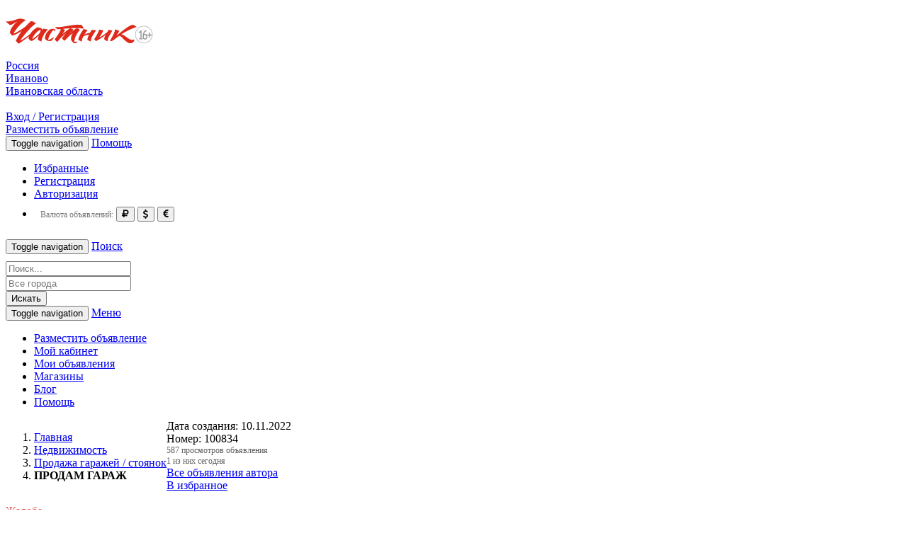

--- FILE ---
content_type: text/html; charset=UTF-8
request_url: https://chastnik.ru/nedvizhimost/prodaja-garajey-stoyanok/prodam-garaj-100834/
body_size: 8784
content:
<!DOCTYPE html>
<html lang="ru">
    <head>
        <meta charset="utf-8">
        <meta http-equiv="X-UA-Compatible" content="IE=edge">
        <meta name="viewport" content="width=device-width, initial-scale=1">
        <meta name="language" content="ru" />
        <link type="image/x-icon" href="/assets/cf07c3a0/images/favicon.ico" rel="shortcut icon">
        
<script>window.yaContextCb=window.yaContextCb||[]</script>
<script src="https://yandex.ru/ads/system/context.js" async></script>

<meta name="description" content="ПРОДАМ кирпичный ГАРАЖ боксового типа, размером 6*4 м.в районе Завода силикатного кирпича (МИНЕЕВО). Имеется погреб, смотровая яма. Сухая вытяжка естественной вентиляции. Ж/б" />
<meta property="og:title" content="ПРОДАМ ГАРАЖ" />
<meta property="og:description" content="ПРОДАМ кирпичный ГАРАЖ боксового типа, размером 6*4 м.в районе Завода силикатного кирпича (МИНЕЕВО). Имеется погреб, смотровая яма. Сухая вытяжка естественной вентиляции. Ж/б" />
<meta property="og:type" content="website" />
<meta property="og:url" content="http://chastnik.ru/nedvizhimost/prodaja-garajey-stoyanok/prodam-garaj-100834/" />
<meta property="og:image" content="http://chastnik.ru/media/apt/600-600-n/01/00/100834/snimok-ekrana-2022-11-10-v-134503-57882.png" />
<meta name="twitter:title" content="ПРОДАМ ГАРАЖ" />
<meta name="twitter:description" content="ПРОДАМ кирпичный ГАРАЖ боксового типа, размером 6*4 м.в районе Завода силикатного кирпича (МИНЕЕВО). Имеется погреб, смотровая яма. Сухая вытяжка естественной вентиляции. Ж/б" />
<meta name="twitter:image:src" content="http://chastnik.ru/media/apt/600-600-n/01/00/100834/snimok-ekrana-2022-11-10-v-134503-57882.png" />
<link rel="stylesheet" type="text/css" href="/assets/cf07c3a0/css/bootstrap.min.css" />
<link rel="stylesheet" type="text/css" href="/assets/cf07c3a0/js/fancyapps/source/jquery.fancybox.css" />
<link rel="stylesheet" type="text/css" href="/assets/cf07c3a0/js/fancyapps/source/helpers/jquery.fancybox-thumbs.css" />
<link rel="stylesheet" type="text/css" href="/assets/cf07c3a0/js/fotorama/fotorama.css" />
<link rel="stylesheet" type="text/css" href="https://fonts.googleapis.com/css?family=Open+Sans:300,400,700" />
<link rel="stylesheet" type="text/css" href="https://maxcdn.bootstrapcdn.com/font-awesome/4.5.0/css/font-awesome.min.css" />
<link rel="stylesheet" type="text/css" href="/assets/cf07c3a0/css/style.min.css?20160926" />
<title>ПРОДАМ ГАРАЖ</title><script type="text/javascript">
var csrfTokenName = "YII_CSRF_TOKEN";
var csrfTokenValue = "c4c91bb310cd05943da728b0cc281b421998c61e";
var aptArtical = 100834;
</script>
        <!--[if lt IE 9]>
          <script src="https://oss.maxcdn.com/html5shiv/3.7.2/html5shiv.min.js"></script>
          <script src="https://oss.maxcdn.com/respond/1.4.2/respond.min.js"></script>
        <![endif]-->
        <script type="text/javascript" src="https://vk.com/js/api/share.js?93" charset="windows-1251"></script>
</head>
    <body>
                <div id="fb-root"></div>
<script>
  window.fbAsyncInit = function() {
    FB.init({
      appId      : '400199008613194',
      cookie     : true,
      xfbml      : true,
      version    : '{api-version}'
    });
    FB.AppEvents.logPageView();   
  };
  (function(d, s, id){
     var js, fjs = d.getElementsByTagName(s)[0];
     if (d.getElementById(id)) {return;}
     js = d.createElement(s); js.id = id;
     js.src = "https://connect.facebook.net/en_US/sdk.js";
     fjs.parentNode.insertBefore(js, fjs);
   }(document, 'script', 'facebook-jssdk'));
</script>
        <div class="container">
          <div class="col-xs-12">
            <div class="col-md-3 col-xs-12">
					 <br><a href="/"><img src="/images/chastnik.png" height="36" width="208" border="0" title="Доска объявлений от частных лиц и компаний на Chastnik.ru"></a><br><br>
<span class="front-category-span-bold">
<a href="//russia.chastnik.ru" title="Объявления городов России">Россия</a>
<br><a href="//ivanovo.chastnik.ru/city/ivanovo/" title="Объявления города Иваново">Иваново</a>
<br><a href="//ivanovo.chastnik.ru/city/" title="Объявления городов Ивановской области">Ивановская область</a></span>
<br><br>
            </div>
            
                    <div class="col-xs-12 hidden-sm hidden-md hidden-lg margin-bottom-20">
                            <a href="/login/" class="btn btn-default btn-top-search col-xs-10 col-xs-offset-1">
                                Вход / Регистрация
                            </a>
                    </div>            <div class="col-xs-12 hidden-sm hidden-md hidden-lg">
                <a href="/apt/add/" class="btn btn-default btn-top-search col-xs-10 col-xs-offset-1">Разместить объявление</a>
            </div>
            <div class="col-md-9 col-sm-12 col-xs-12">
                <div class="navbar-header  hidden-xs">
                    <button type="button" class="navbar-toggle collapsed" data-toggle="collapse" data-target="#bs-example-navbar-collapse-1" aria-expanded="false" >
                        <span class="sr-only">Toggle navigation</span>
                        <span class="icon-bar span-hamburger"></span>
                        <span class="icon-bar span-hamburger"></span>
                        <span class="icon-bar span-hamburger"></span>
                    </button>
                    <a class="navbar-brand hidden-xs hidden-sm hidden-md hidden-lg" href="/help/">Помощь</a>
                </div>
                <div class="col-xs-12">
                <div class="collapse navbar-collapse" id="bs-example-navbar-collapse-1">
                    <ul class="nav navbar-nav">
                        <li><a href="/favorites/" class="top-nav-style ton-nav-help ton-nav-first"><span class="glyphicon glyphicon-star" aria-hidden="true"></span> Избранные</a></li>
                        <li><a href="/registration/" class="top-nav-style ton-nav-help ton-nav-first"><span class="glyphicon glyphicon-edit" aria-hidden="true"></span> Регистрация</a></li>
                                   <li><a href="/login/" class="top-nav-style ton-nav-help ton-nav-first"><span class="glyphicon glyphicon-log-in" aria-hidden="true"></span> Авторизация</a></li>
                                    <li>
                                        <div class="btn-group-xs" style="padding:9px">
                                            <span style="font-size:12px; color:#777;">Валюта объявлений:</span>
                                        <button type="button" class="btn btn-kurs btn-default relads-button" data-kurs="1">
                                            <span class="fa fa-ruble"></span>
                                        </button>
                                        <button type="button" class="btn btn-kurs btn-default " data-kurs="2">
                                            <span class="fa fa-dollar"></span>
                                        </button>
                                        <button type="button" class="btn btn-kurs btn-default " data-kurs="3">
                                            <span class="fa fa-euro"></span>
                                        </button>
                                        </div>
                                    </li>                    </ul>
                </div>
                </div>
                <div class="col-md-12">
                    <div class="navbar-header">
                        <button type="button" class="navbar-toggle collapsed" data-toggle="collapse" data-target="#bs-example-navbar-collapse-2" aria-expanded="false" >
                            <span class="sr-only">Toggle navigation</span>
                            <span class="icon-bar span-hamburger"></span>
                            <span class="icon-bar span-hamburger"></span>
                            <span class="icon-bar span-hamburger"></span>
                        </button>
                        <a class="navbar-brand hidden-sm hidden-md hidden-lg" href="javascript:void(0)">Поиск</a>
                    </div>
                </div>
                <div class="col-xs-12 without-padding">
                <div class="collapse navbar-collapse" id="bs-example-navbar-collapse-2" aria-expanded="false" style="">
                    <form action="/search" method="get" class="navbar-left col-md-12 col-sm-12 without-padding search-form" role="search" style="padding-top: 10px;">
                        <div class="form-group col-md-5 col-sm-4 col-xs-12">
                            <input name="s" value="" type="text" class="form-control" placeholder="Поиск..." required pattern=".{3,}" title="Требуется не менее 3 символов">
                        </div>
                        <div class="form-group col-md-5 col-sm-4 col-xs-8">
                            <input name="region" value="" class="search-region" type="hidden">
                            <input name="geo" value="" type="text" class="search-geo form-control" placeholder="Все города" autocomplete="off">
                        </div>
                        <button type="submit" class="btn btn-default btn-top-search col-md-2 col-sm-2 col-xs-4">Искать</button>
                    </form>
                </div>
                </div>

            </div>
            <div class="col-xs-12 margin-10 nav-top-custom">
                <div class="col-xs-12">
                    <nav class="navbar navbar-default" style="margin-bottom: 0px;">
                        <div class="container-fluid">
                            <div class="navbar-header">
                                <button type="button" class="navbar-toggle collapsed" data-toggle="collapse" data-target="#bs-example-navbar-collapse-4" aria-expanded="false">
                                    <span class="sr-only">Toggle navigation</span>
                                    <span class="icon-bar"></span>
                                    <span class="icon-bar"></span>
                                    <span class="icon-bar"></span>
                                </button>
                                <a class="hidden-lg hidden-md hidden-sm navbar-brand" href="#">Меню</a>
                            </div>
                            <div class="collapse navbar-collapse" id="bs-example-navbar-collapse-4">
                                <ul class="nav navbar-nav" id="yw0">
<li class="adding-ads-button"><a href="/apt/add/">Разместить объявление</a></li>
<li class=""><a href="/cabinet/">Мой кабинет</a></li>
<li class=""><a href="/cabinet/apts//">Мои объявления</a></li>
<li class=""><a href="/shop/">Магазины</a></li>
<li class=""><a href="/blog/">Блог</a></li>
<li class=""><a href="/help/">Помощь</a></li>
</ul>                            </div>
                        </div>
                    </nav>
                </div>
            </div>
          </div>
            <div class="col-xs-12">
    <div class="col-md-12 col-xs-12 margin-20">
        <div class="col-xs-12">
          <div style="opacity:0" class="userInfoBlock" data-info="top:view:1:37"><div class="col-md-12 col-xs-12"><div id="yandex_rtb_R-A-3233202-2"></div>
<script>
window.yaContextCb.push(()=>{
	Ya.Context.AdvManager.render({
		"blockId": "R-A-3233202-2",
		"renderTo": "yandex_rtb_R-A-3233202-2"
	})
})
</script>
</div></div>        </div>
        <div class="col-xs-12">
            <ol id="breadcrumbBlock" class="breadcrumb pull-left">

                <li itemscope="" itemtype="http://data-vocabulary.org/Breadcrumb">
                    <a href="/" itemprop="url">
                        <span itemprop="title">Главная</span>
                    </a>
                </li>
                <li itemscope="" itemtype="http://data-vocabulary.org/Breadcrumb">
                    <a href="/nedvizhimost/" itemprop="url">
                        <span itemprop="title">Недвижимость</span>
                    </a>
                </li>
                <li itemscope="" itemtype="http://data-vocabulary.org/Breadcrumb">
                    <a href="/nedvizhimost/prodaja-garajey-stoyanok/" itemprop="url">
                        <span itemprop="title">Продажа гаражей / стоянок</span>
                    </a>
                </li><li class="active"><b>ПРОДАМ ГАРАЖ</b></li></ol>        </div>
                <div class="col-xs-12 without-padding" itemscope itemtype="http://schema.org/Product">

            <div class="col-md-12 without-padding margin-10">
              <div class="col-md-5 col-xs-12 margin-bottom-10">
                <div class="col-xs-12 col-sm-12 col-md-12 without-padding" itemscope itemtype="http://schema.org/ImageObject">
                <div id="fotorama" 
                                   data-width="100%" 
                                   data-ratio="613/446" 
                                   data-loop="true" 
                                   data-keyboard="true" 
                                   data-click="false" 
                                   data-nav="false">
                                <a class="fotorama fotorama--hidden showPhoto" href="/media/apt/original/01/00/100834/snimok-ekrana-2022-11-10-v-134503-57882.png">
                                   <meta itemprop="name" content="ПРОДАМ ГАРАЖ / Иваново / Ивановская обл.">
                                </a></div>                </div>
                <div class="">
                                  </div>
                <div class="col-md-12 col-sm-12 col-xs-12 margin-10 without-padding">
                    <div class="item-date col-md-6 without-padding">
                        <span>Дата создания:</span>
                        <span class="font-bold">10.11.2022</span>
                    </div>
                    <div class="item-number col-md-6 without-padding">
                        <span>Номер:</span>
                        <span class="font-bold">100834</span>
                    </div>
                </div>
                <div class="margin-10" style="color: #616161;font-size: 12px;"><span>587 просмотров объявления</span><br /><span>
                         1 из них сегодня</span></div>                <div class="col-md-12 col-xs-12 margin-10 without-padding">
                    <div class="col-md-12 col-sm-12 col-xs-12 without-padding">
                        <span class="item-author"></span>
                    </div>

                    <div class="col-md-12 col-sm-12 col-xs-12 without-padding author-total-links">
                        <a href="/author/101644/">Все объявления автора</a>                    </div>

                    <div class="col-md-12 col-sm-12 col-xs-12 without-padding author-total-links">
                        <a class="favoritesButton" href="javascript:void(0)" data-id="100834">
                            В избранное <span class="glyphicon glyphicon-star fav-star-icon"></span>
                        </a>
                    </div>
                    <div class="col-md-12 col-sm-12 col-xs-12 without-padding author-total-links">
                        <br/><a href="#complaint" style="color:#D9534F;">Жалоба</a>                    </div>

                    <hr>
                </div>
                <div class="col-md-12 col-sm-12 col-xs-12 without-padding margin-10">
                    <noindex>
            Поделиться с соцсетях:
<script src="//yastatic.net/es5-shims/0.0.2/es5-shims.min.js"></script>
<script src="//yastatic.net/share2/share.js"></script>
<div class="ya-share2" data-services="vkontakte,facebook,odnoklassniki,moimir,gplus,twitter,lj,tumblr,evernote,viber,whatsapp,skype,telegram,collections"></div>

                    </noindex>
                    </div>
                    <div class="col-xs-12 col-sm-12 col-md-12 margin-10 without-padding margin-bottom-10">
                        
    <p style="font-size:12px;"><span style="font-weight:bold;">Продавайте быстрее!</span><br/>
    Вы можете привлечь больше внимания к своим объявлением, воспользовавшись следующими услугами:</p>
        <div class="col-md-12 col-sm-12 col-xs-12 without-padding author-total-links">
            <a rel="nofollow" href="/payment/100834/">
                <i class="fa fa-hand-o-up"></i>
                <span>Продвинуть объявление</span>
            </a>
        </div>
        <div class="col-md-12 col-sm-12 col-xs-12 margin-10 without-padding author-total-links">
            <a rel="nofollow" href="/payment/100834/vip/">
                <i class="fa fa-diamond"></i>
                <span>Быстрая продажа <span style="color:#E56C3C;">VIP</span></span>
            </a>
        </div>                    </div>
                    <div class="col-md-12 col-sm-12 col-xs-12 without-padding margin-10">
                        <div class="hidden-md hidden-lg col-xs-12">
        <div >
            <div ><script async src="//pagead2.googlesyndication.com/pagead/js/adsbygoogle.js"></script>
<ins class="adsbygoogle"
     style="display:block"
     data-ad-client="ca-pub-1828163948346667"
     data-ad-slot="8232840145"
     data-ad-format="auto"></ins>
<script>
(adsbygoogle = window.adsbygoogle || []).push({});
</script>

            </div>
        </div></div><div class="col-md-12 hidden-xs hidden-sm">
        <div style="opacity:0" class="userInfoBlock" data-info="right:view:1:37">
            <div class="userInfoContent">
            </div>
        </div></div>                    </div>
                </div>
                <div class="col-md-7 col-xs-12">
                  <h1 class="item-name" itemprop="name" style="margin-top:0px;">ПРОДАМ ГАРАЖ</h1><br/>
                  <h3 style="font-size:16px;">
                        <a style="color:#333;text-decoration:none" href="/author/101644/">Эльвира
                                   </a>                  </h3>
                  <div class="col-md-12 col-sm-12 col-xs-12 without-padding">
                      <div class="item-date col-md-8 without-padding">
                          <span style="font-size:14px;">
                              <a href="/city/">Ивановская обл.</a>, <a href="/city/ivanovo/">Иваново</a><br><noindex>г.Иваново</noindex></span>
                      </div>
                      <div class="col-md-4 without-padding">
                          <span class="label label-default">
                    Не в сети с 13:46 10.11.2022
               </span>                      </div>
                  </div>
                  <div class="col-md-12 col-sm-12 col-xs-12 without-padding">
                    
                            <div class="col-md-12 col-sm-12 col-xs-12 without-padding margin-10">
                                <div class="col-md-12 col-sm-12 col-xs-12 without-padding margin-20">
                                    <span class="col-xs-5 item-attribute-name">Цена</span>
                                    <span class="col-xs-7">
                                        <span style="font-weight:bold;">1 руб. <label class="isFree" style="font-weight: normal;font-size: 12px;display: block;">возможен торг</label>
                                        </span>
                                        <span style="color: #616161;font-size: 12px;"> (0$/0€)
                                        </span>
                                    </span>
                                    
                                        <div class="col-md-12 col-sm-12 col-xs-12 without-padding margin-20">
                                            <span class="col-xs-5 item-attribute-name">От кого</span>
                                            <span class="col-xs-7">Собственник
                                            </span>
                                        </div>
                                        <div class="col-md-12 col-sm-12 col-xs-12 without-padding margin-20">
                                            <span class="col-xs-5 item-attribute-name">Тип гаража</span>
                                            <span class="col-xs-7">Кирпичный
                                            </span>
                                        </div>
                                        <div class="col-md-12 col-sm-12 col-xs-12 without-padding margin-20">
                                            <span class="col-xs-5 item-attribute-name">Охрана</span>
                                            <span class="col-xs-7">Нет
                                            </span>
                                        </div>
                                </div>
                            </div>                  </div>
                  <div class="col-md-12 col-sm-12 col-xs-12 without-padding margin-20">
                      <h5>Дополнительно</h4>
                      <hr />
                      <span class="margin-10" itemprop="description">ПРОДАМ кирпичный ГАРАЖ боксового типа, размером 6*4 м.в районе Завода силикатного кирпича (МИНЕЕВО). Имеется погреб, смотровая яма. Сухая вытяжка естественной вентиляции. Ж/б перекрытия, пол деревянный, ворота металлические. Имеется подводка к эл.энергии, но в настоящее время не подключена. ЦЕНА ДОГОВОРНАЯ.  Эльвира Александровна</span>
                  </div>
                    
                                <a href="javascript:void(0)" title="Нажмите чтобы увидеть телефон!" data-type="phone" class="showData" style="margin-right:10px;">
                                    <span class="glyphicon glyphicon-earphone"></span> Показать телефон
                                </a>
                                <a href="javascript:void(0)" data-type="skype" class="showData" style="margin-right:10px;">
                                    <span class="fa fa-skype"></span> Показать Skype
                                </a>
                        
                                <div class="margin-20 col-md-12 col-sm-12 col-xs-12 without-padding" id="showMap" style="display:none"
                                     data-address="Ивановская обл., Иваново, г.Иваново"
                                     data-title="ПРОДАМ ГАРАЖ / Иваново"
                                     data-cena="Цена: 1 руб."></div>
            <div class="col-md-12 col-sm-12 col-xs-12" id="sendMessage">
                <form action="#" method="post">
                    <input type="hidden" name="apt" value="100834">
                    <input type="hidden" name="recipient" value="101644">
                <div class="form-group">
                    <label for="message_name">Имя</label>
                    <input name="name" type="text" class="form-control" id="message_name" required>
                </div>
                <div class="form-group">
                    <label for="message_email">Email</label>
                    <input name="email" type="email" class="form-control" id="message_email" required>
                </div>
                    <div class="form-group">
                        <label for="message_text">Сообщение</label>
                        <textarea name="text" class="form-control" id="message_text" required></textarea>
                    </div>
                    <button type="submit" class="btn btn-default">Отправить</button>
                </form>
            </div>
            <div class="col-md-12 col-sm-12 col-xs-12" id="complaint" style="display:none">
                <form action="#" method="post">
                    <input type="hidden" name="apt" value="100834">
<div class="form-group reason-list">
                    <label>Укажите причины, по которым вы считаете это объявление некорректным</label>
                <div class="checkbox">
                    <label>
                        <input type="checkbox" name="reason" value="1">Неверная рубрика
                    </label>
                </div>
                <div class="checkbox">
                    <label>
                        <input type="checkbox" name="reason" value="2">Запрещенный товар/услуга
                    </label>
                </div>
                <div class="checkbox">
                    <label>
                        <input type="checkbox" name="reason" value="3">Объявление не актуально
                    </label>
                </div>
                <div class="checkbox">
                    <label>
                        <input type="checkbox" name="reason" value="4">Неверный адрес
                    </label>
                </div>
                <div class="checkbox">
                    <label>
                        <input type="checkbox" name="reason" value="7">Неверный телефон
                    </label>
                </div>
                <div class="checkbox">
                    <label>
                        <input type="checkbox" name="reason" value="6">Подозрение на мошенничество
                    </label>
                </div>
                <div class="checkbox">
                    <label>
                        <input type="checkbox" name="reason" value="5">Другое
                    </label>
                </div></div><button type="submit" class="btn btn-danger">Отправить жалобу</button>
                </form>
            </div>                </div>
            </div>
            <div class="col-md-12 col-sm-12 col-xs-12 without-padding">
                <div class="col-md-12 margin-10">
                    
                                <div class="col-md-12 col-sm-12 col-xs-12 without-padding margin-20" id="media">
                                    <h3 class="head-block-new-ads col-md-12">Все фото</h3>
                                    <div class="col-md-3">
                                        <a class="thumbnail showPhoto" rel="showPhoto" href="/media/apt/original/01/00/100834/snimok-ekrana-2022-11-10-v-134503-57882.png" style="border:none;"><img style="border:1px solid #ddd; padding:5px; border-radius:5px;" title="ПРОДАМ ГАРАЖ / Иваново" src="/media/apt/159-118-m/01/00/100834/snimok-ekrana-2022-11-10-v-134503-57882.png" alt="ПРОДАМ ГАРАЖ / Иваново" />
                                        </a>
                                    </div></div><div style="opacity:0" class="userInfoBlock" data-info="bottom:view:1:37"><div class="ads-top-block item-block userInfoContent"><div id="yandex_rtb_R-A-3233202-1"></div>
<script>
window.yaContextCb.push(()=>{
	Ya.Context.AdvManager.render({
		"blockId": "R-A-3233202-1",
		"renderTo": "yandex_rtb_R-A-3233202-1"
	})
})
</script>

            </div></div>
            <noindex>
                <div class="col-md-12 col-sm-12 col-xs-12 margin-10 without-padding">
                    <h3 class="head-block-new-ads col-md-12">Похожие объявления</h3><div class="col-md-3 col-sm-4 col-xs-12 margin-bottom-20">
    <div class="catalog-item-container ">
        
                <a href="/nedvizhimost/arenda-kvartir/sdam-kvartiru-v-arendu-102468/" title="Сдам квартиру в аренду"><img class="catalog-item-image" src="/media/apt/182-135-m/01/02/102468/snimok-ekrana-2025-12-16-v-133053-61548.png" alt="" />
                </a>        <div class="catalog-item-info">
            <h4 class="catalog-item-info-text">
                
                        <a href="/nedvizhimost/arenda-kvartir/sdam-kvartiru-v-arendu-102468/" title="Сдам квартиру в аренду">Сдам квартиру в а...
                        </a>            </h4>
            <div>
                <div class="col-md-9 price-catalog without-padding pull-left">
                    15 000 руб.                </div>
                <div class="fav-star pull-right">
                    <a class="add-fav-star-link favoritesButton" href="javascript:void(0)" data-id="102468">
                        <span class="glyphicon glyphicon-star fav-star-icon"></span>
                    </a>
                </div>
            </div>
        </div>
    </div>  
</div><div class="col-md-3 col-sm-4 col-xs-12 margin-bottom-20">
    <div class="catalog-item-container ">
        
                <a href="/nedvizhimost/prodaja-domov/prodam-chast-chastnogo-doma-102467/" title="Продам часть частного дома"><img class="catalog-item-image" src="/media/apt/182-135-m/01/02/102467/1000025585-61540.jpg" alt="" />
                </a>        <div class="catalog-item-info">
            <h4 class="catalog-item-info-text">
                
                        <a href="/nedvizhimost/prodaja-domov/prodam-chast-chastnogo-doma-102467/" title="Продам часть частного дома">Продам часть част...
                        </a>            </h4>
            <div>
                <div class="col-md-9 price-catalog without-padding pull-left">
                    1 700 000 руб.                </div>
                <div class="fav-star pull-right">
                    <a class="add-fav-star-link favoritesButton" href="javascript:void(0)" data-id="102467">
                        <span class="glyphicon glyphicon-star fav-star-icon"></span>
                    </a>
                </div>
            </div>
        </div>
    </div>  
</div><div class="col-md-3 col-sm-4 col-xs-12 margin-bottom-20">
    <div class="catalog-item-container ">
        
                <a href="/nedvizhimost/prodaja-kvartir/prodaja-kvartiryi-102400/" title="Продажа квартиры"><img class="catalog-item-image" src="/media/apt/182-135-m/01/02/102400/IMG-20240317-WA0001-61404.jpg" alt="" />
                </a>        <div class="catalog-item-info">
            <h4 class="catalog-item-info-text">
                
                        <a href="/nedvizhimost/prodaja-kvartir/prodaja-kvartiryi-102400/" title="Продажа квартиры">Продажа квартиры
                        </a>            </h4>
            <div>
                <div class="col-md-9 price-catalog without-padding pull-left">
                    5 650 000 руб.                </div>
                <div class="fav-star pull-right">
                    <a class="add-fav-star-link favoritesButton" href="javascript:void(0)" data-id="102400">
                        <span class="glyphicon glyphicon-star fav-star-icon"></span>
                    </a>
                </div>
            </div>
        </div>
    </div>  
</div><div class="col-md-3 col-sm-4 col-xs-12 margin-bottom-20">
    <div class="catalog-item-container ">
        
                <a href="/nedvizhimost/prodaja-kvartir/prodayu-102378/" title="Продаю"><img class="catalog-item-image" src="/media/apt/182-135-m/01/02/102378/IMG-9c109b6f4629059c861d580495550174-V-61352.jpg" alt="" />
                </a>        <div class="catalog-item-info">
            <h4 class="catalog-item-info-text">
                
                        <a href="/nedvizhimost/prodaja-kvartir/prodayu-102378/" title="Продаю">Продаю
                        </a>            </h4>
            <div>
                <div class="col-md-9 price-catalog without-padding pull-left">
                    3 200 000 руб.                </div>
                <div class="fav-star pull-right">
                    <a class="add-fav-star-link favoritesButton" href="javascript:void(0)" data-id="102378">
                        <span class="glyphicon glyphicon-star fav-star-icon"></span>
                    </a>
                </div>
            </div>
        </div>
    </div>  
</div><div class="col-md-3 col-sm-4 col-xs-12 margin-bottom-20">
    <div class="catalog-item-container ">
        
                <a href="/nedvizhimost/prochee/obmen-chast-doma-na-kvartiru-102389/" title="Обмен часть дома на квартиру"><img class="catalog-item-image" src="/media/apt/182-135-m/01/02/102389/snimok-ekrana-2025-05-16-v-165143-61377.png" alt="" />
                </a>        <div class="catalog-item-info">
            <h4 class="catalog-item-info-text">
                
                        <a href="/nedvizhimost/prochee/obmen-chast-doma-na-kvartiru-102389/" title="Обмен часть дома на квартиру">Обмен часть дома ...
                        </a>            </h4>
            <div>
                <div class="col-md-9 price-catalog without-padding pull-left">
                    2 000 000 руб.                </div>
                <div class="fav-star pull-right">
                    <a class="add-fav-star-link favoritesButton" href="javascript:void(0)" data-id="102389">
                        <span class="glyphicon glyphicon-star fav-star-icon"></span>
                    </a>
                </div>
            </div>
        </div>
    </div>  
</div><div class="col-md-3 col-sm-4 col-xs-12 margin-bottom-20">
    <div class="catalog-item-container ">
        
                <a href="/nedvizhimost/arenda-domov/dom-v-derevne-arenda-100437/" title="Дом в деревне аренда"><img class="catalog-item-image" src="/media/apt/182-135-m/01/00/100437/snimok-ekrana-2022-08-08-v-084610-56763.png" alt="" />
                </a>        <div class="catalog-item-info">
            <h4 class="catalog-item-info-text">
                
                        <a href="/nedvizhimost/arenda-domov/dom-v-derevne-arenda-100437/" title="Дом в деревне аренда">Дом в деревне аренда
                        </a>            </h4>
            <div>
                <div class="col-md-9 price-catalog without-padding pull-left">
                    35 000 руб.                </div>
                <div class="fav-star pull-right">
                    <a class="add-fav-star-link favoritesButton" href="javascript:void(0)" data-id="100437">
                        <span class="glyphicon glyphicon-star fav-star-icon"></span>
                    </a>
                </div>
            </div>
        </div>
    </div>  
</div><div class="col-md-3 col-sm-4 col-xs-12 margin-bottom-20">
    <div class="catalog-item-container ">
        
                <a href="/nedvizhimost/arenda-kvartir/sdam-odnushku-dlitelno-v-sele-pistsovo-nedorogo-102025/" title="Сдам однушку длительно в селе Писцово, недорого!"><img class="catalog-item-image" src="/media/apt/182-135-m/01/02/102025/1-60531.jpg" alt="" />
                </a>        <div class="catalog-item-info">
            <h4 class="catalog-item-info-text">
                
                        <a href="/nedvizhimost/arenda-kvartir/sdam-odnushku-dlitelno-v-sele-pistsovo-nedorogo-102025/" title="Сдам однушку длительно в селе Писцово, недорого!">Сдам однушку длит...
                        </a>            </h4>
            <div>
                <div class="col-md-9 price-catalog without-padding pull-left">
                    10 999 руб.                </div>
                <div class="fav-star pull-right">
                    <a class="add-fav-star-link favoritesButton" href="javascript:void(0)" data-id="102025">
                        <span class="glyphicon glyphicon-star fav-star-icon"></span>
                    </a>
                </div>
            </div>
        </div>
    </div>  
</div><div class="col-md-3 col-sm-4 col-xs-12 margin-bottom-20">
    <div class="catalog-item-container ">
        
                <a href="/nedvizhimost/prodaja-kvartir/prodam-kvartiru-102173/" title="Продам квартиру."><img class="catalog-item-image" src="/media/apt/182-135-m/01/02/102173/IMG-20240827-WA0025-60935.jpg" alt="" />
                </a>        <div class="catalog-item-info">
            <h4 class="catalog-item-info-text">
                
                        <a href="/nedvizhimost/prodaja-kvartir/prodam-kvartiru-102173/" title="Продам квартиру.">Продам квартиру.
                        </a>            </h4>
            <div>
                <div class="col-md-9 price-catalog without-padding pull-left">
                    4 000 000 руб.                </div>
                <div class="fav-star pull-right">
                    <a class="add-fav-star-link favoritesButton" href="javascript:void(0)" data-id="102173">
                        <span class="glyphicon glyphicon-star fav-star-icon"></span>
                    </a>
                </div>
            </div>
        </div>
    </div>  
</div><div class="col-md-3 col-sm-4 col-xs-12 margin-bottom-20">
    <div class="catalog-item-container ">
        
                <a href="/nedvizhimost/prochee/pogreb-101537/" title="погреб"><img class="catalog-item-image" src="/media/apt/182-135-m/01/01/101537/IMG-20230709-WA0001-59529.jpg" alt="" />
                </a>        <div class="catalog-item-info">
            <h4 class="catalog-item-info-text">
                
                        <a href="/nedvizhimost/prochee/pogreb-101537/" title="погреб">Погреб
                        </a>            </h4>
            <div>
                <div class="col-md-9 price-catalog without-padding pull-left">
                    60 000 руб.                </div>
                <div class="fav-star pull-right">
                    <a class="add-fav-star-link favoritesButton" href="javascript:void(0)" data-id="101537">
                        <span class="glyphicon glyphicon-star fav-star-icon"></span>
                    </a>
                </div>
            </div>
        </div>
    </div>  
</div><div class="col-md-3 col-sm-4 col-xs-12 margin-bottom-20">
    <div class="catalog-item-container ">
        
                <a href="/nedvizhimost/prodaja-zemli/srochno-prodatsya-zemelnyiy-uchastok-nedorogo-102139/" title="Срочно продаётся земельный участок недорого"><img class="catalog-item-image" src="/media/apt/182-135-m/01/02/102139/1000041912-60853.jpg" alt="" />
                </a>        <div class="catalog-item-info">
            <h4 class="catalog-item-info-text">
                
                        <a href="/nedvizhimost/prodaja-zemli/srochno-prodatsya-zemelnyiy-uchastok-nedorogo-102139/" title="Срочно продаётся земельный участок недорого">Срочно продаётся ...
                        </a>            </h4>
            <div>
                <div class="col-md-9 price-catalog without-padding pull-left">
                    300 000 руб.                </div>
                <div class="fav-star pull-right">
                    <a class="add-fav-star-link favoritesButton" href="javascript:void(0)" data-id="102139">
                        <span class="glyphicon glyphicon-star fav-star-icon"></span>
                    </a>
                </div>
            </div>
        </div>
    </div>  
</div><div class="col-md-3 col-sm-4 col-xs-12 margin-bottom-20">
    <div class="catalog-item-container ">
        
                <a href="/nedvizhimost/prodaja-domov/kuplyu-dachu-v-rassrochku-102109/" title="Куплю дачу в рассрочку"><img class="catalog-item-image" src="/media/apt/182-135-m/01/02/102109/dacha-60795.jpg" alt="" />
                </a>        <div class="catalog-item-info">
            <h4 class="catalog-item-info-text">
                
                        <a href="/nedvizhimost/prodaja-domov/kuplyu-dachu-v-rassrochku-102109/" title="Куплю дачу в рассрочку">Куплю дачу в расс...
                        </a>            </h4>
            <div>
                <div class="col-md-9 price-catalog without-padding pull-left">
                    1 руб.                </div>
                <div class="fav-star pull-right">
                    <a class="add-fav-star-link favoritesButton" href="javascript:void(0)" data-id="102109">
                        <span class="glyphicon glyphicon-star fav-star-icon"></span>
                    </a>
                </div>
            </div>
        </div>
    </div>  
</div><div class="col-md-3 col-sm-4 col-xs-12 margin-bottom-20">
    <div class="catalog-item-container ">
        
                <a href="/nedvizhimost/kommercheskaya-nedvijimost/deystvuyuschiy-biznes-v-kohme-shveynoe-atele-460-kvm-102096/" title="Нежилое помещение в Кохме 460 кв.м"><img class="catalog-item-image" src="/media/apt/182-135-m/01/02/102096/1-60783.jpg" alt="" />
                </a>        <div class="catalog-item-info">
            <h4 class="catalog-item-info-text">
                
                        <a href="/nedvizhimost/kommercheskaya-nedvijimost/deystvuyuschiy-biznes-v-kohme-shveynoe-atele-460-kvm-102096/" title="Нежилое помещение в Кохме 460 кв.м">Нежилое помещение...
                        </a>            </h4>
            <div>
                <div class="col-md-9 price-catalog without-padding pull-left">
                    16 500 000 руб.                </div>
                <div class="fav-star pull-right">
                    <a class="add-fav-star-link favoritesButton" href="javascript:void(0)" data-id="102096">
                        <span class="glyphicon glyphicon-star fav-star-icon"></span>
                    </a>
                </div>
            </div>
        </div>
    </div>  
</div>
                </div>
            </noindex>                </div>
            </div>
        </div>
            </div>
</div>
            <div class="col-xs-12" style="margin-top:20px;">
                <div class="row">
                    <div class="col-md-12 hidden-xs">
                        <div class="navbar-header">
                            <button type="button" class="navbar-toggle collapsed" data-toggle="collapse" data-target="#bs-example-navbar-collapse-3" aria-expanded="false" >
                                <span class="sr-only">Toggle navigation</span>
                                <span class="icon-bar span-hamburger"></span>
                                <span class="icon-bar span-hamburger"></span>
                                <span class="icon-bar span-hamburger"></span>
                            </button>
                            <a class="navbar-brand hidden-sm hidden-md hidden-lg" href="javascript:void(0)">Справка</a>
                        </div>
                    </div>
                    <div class="col-xs-12 hidden-sm hidden-md hidden-lg">
                        <a href="/contacts" class="btn btn-default btn-top-search col-xs-10 col-xs-offset-1">Написать нам</a>
                    </div>
                    <div class="collapse navbar-collapse col-md-offset-1 col-md-10" id="bs-example-navbar-collapse-3">
                        <ul class="nav navbar-nav" id="yw1">
<li><a class="top-nav-style top-service-standard" href="https://chastnik.ru/">Главная</a></li>
<li><a class="top-nav-style top-service-standard" href="/cabinet/"><span class="glyphicon glyphicon-user" aria-hidden="true"></span> Кабинет</a></li>
<li><a class="top-nav-style top-service-standard" href="/help/"><span class="glyphicon glyphicon-question-sign" aria-hidden="true"></span> Помощь</a></li>
<li><a class="top-nav-style top-service-standard" href="/advertising/">Реклама</a></li>
<li><a class="top-nav-style top-service-standard" href="/about-project/"><span class="glyphicon glyphicon-info-sign" aria-hidden="true"></span> О нас</a></li>
<li><a class="top-nav-style top-service-standard" href="/contacts/"><span class="glyphicon glyphicon-earphone" aria-hidden="true"></span> Контакты</a></li>
</ul>                    </div>
                </div>
                <div class="container copyright-footer">
                    <br>Copyright © 1992-2026 Chastnik.ru. <a href="//chastnik.ru">Доска объявлений</a> России. Все права защищены.

<br><br>
<div id="yandex_rtb_R-A-3233202-2"></div>
<script>
window.yaContextCb.push(()=>{
	Ya.Context.AdvManager.render({
		"blockId": "R-A-3233202-2",
		"renderTo": "yandex_rtb_R-A-3233202-2"
	})
})
</script>

<noindex><br><br><br>
<script type="text/javascript"><!--
document.write("<a href='//www.liveinternet.ru/click' "+
"target=_blank><img src='//counter.yadro.ru/hit?t26.5;r"+
escape(document.referrer)+((typeof(screen)=="undefined")?"":
";s"+screen.width+"*"+screen.height+"*"+(screen.colorDepth?
screen.colorDepth:screen.pixelDepth))+";u"+escape(document.URL)+
";"+Math.random()+
" border='0' width='88' height='15'><\/a>")
//--></script>
</noindex><br>



<script>
window.yaContextCb.push(()=>{
	Ya.Context.AdvManager.render({
		"blockId": "R-A-3233202-4",
		"type": "floorAd",
		"platform": "touch"
	})
})
</script>                </div>
            </div>
        </div>
        <div class="pageTop">
            <a href="javascript:void(0)">
                <i class="fa fa-arrow-circle-up fa-3x"></i>
            </a>
        </div>
        <script type="text/javascript" >
   (function(m,e,t,r,i,k,a){m[i]=m[i]||function(){(m[i].a=m[i].a||[]).push(arguments)};
   m[i].l=1*new Date();k=e.createElement(t),a=e.getElementsByTagName(t)[0],k.async=1,k.src=r,a.parentNode.insertBefore(k,a)})
   (window, document, "script", "https://mc.yandex.ru/metrika/tag.js", "ym");

   ym(88225070, "init", {
        clickmap:true,
        trackLinks:true,
        accurateTrackBounce:true
   });
</script>
<noscript><div><img src="https://mc.yandex.ru/watch/88225070" style="position:absolute; left:-9999px;" alt="" /></div></noscript>		
		<br><br><br><br>
    <script type="text/javascript" src="https://ajax.googleapis.com/ajax/libs/jquery/1.11.3/jquery.min.js"></script>
<script type="text/javascript" src="/assets/cf07c3a0/js/bootstrap/bootstrap.min.js"></script>
<script type="text/javascript" src="https://api-maps.yandex.ru/2.1/?lang=ru_RU"></script>
<script type="text/javascript" src="/assets/cf07c3a0/js/viewAds.js?20160419"></script>
<script type="text/javascript" src="/assets/cf07c3a0/js/jquery-migrate-1.2.1.min.js"></script>
<script type="text/javascript" src="/assets/cf07c3a0/js/fancyapps/lib/jquery.mousewheel-3.0.6.pack.js"></script>
<script type="text/javascript" src="/assets/cf07c3a0/js/fancyapps/source/jquery.fancybox.pack.js"></script>
<script type="text/javascript" src="/assets/cf07c3a0/js/fancyapps/source/helpers/jquery.fancybox-thumbs.js"></script>
<script type="text/javascript" src="/assets/cf07c3a0/js/fotorama/fotorama.js"></script>
<script type="text/javascript" src="/assets/cf07c3a0/js/fotorama/addFancyBox.js?20160704"></script>
<script type="text/javascript" src="/assets/cf07c3a0/js/viewMessage.js"></script>
<script type="text/javascript" src="/assets/cf07c3a0/js/viewComplaint.js?201602041"></script>
<script type="text/javascript" src="/assets/cf07c3a0/js/bootstrap/bootstrap-typeahead.min.js"></script>
<script type="text/javascript" src="/assets/cf07c3a0/js/ads.js"></script>
<script type="text/javascript" src="/assets/cf07c3a0/js/main.js?20160519"></script>
<script type="text/javascript">
/*<![CDATA[*/
themeUrl = '/assets/cf07c3a0/';
/*]]>*/
</script>
<script defer src="https://static.cloudflareinsights.com/beacon.min.js/vcd15cbe7772f49c399c6a5babf22c1241717689176015" integrity="sha512-ZpsOmlRQV6y907TI0dKBHq9Md29nnaEIPlkf84rnaERnq6zvWvPUqr2ft8M1aS28oN72PdrCzSjY4U6VaAw1EQ==" data-cf-beacon='{"version":"2024.11.0","token":"79833843f0c5402fad21c3750765559e","r":1,"server_timing":{"name":{"cfCacheStatus":true,"cfEdge":true,"cfExtPri":true,"cfL4":true,"cfOrigin":true,"cfSpeedBrain":true},"location_startswith":null}}' crossorigin="anonymous"></script>
</body>
</html>


--- FILE ---
content_type: text/html; charset=utf-8
request_url: https://www.google.com/recaptcha/api2/aframe
body_size: 265
content:
<!DOCTYPE HTML><html><head><meta http-equiv="content-type" content="text/html; charset=UTF-8"></head><body><script nonce="pyEe3f-OtpxyIKesPcbL6A">/** Anti-fraud and anti-abuse applications only. See google.com/recaptcha */ try{var clients={'sodar':'https://pagead2.googlesyndication.com/pagead/sodar?'};window.addEventListener("message",function(a){try{if(a.source===window.parent){var b=JSON.parse(a.data);var c=clients[b['id']];if(c){var d=document.createElement('img');d.src=c+b['params']+'&rc='+(localStorage.getItem("rc::a")?sessionStorage.getItem("rc::b"):"");window.document.body.appendChild(d);sessionStorage.setItem("rc::e",parseInt(sessionStorage.getItem("rc::e")||0)+1);localStorage.setItem("rc::h",'1769314489568');}}}catch(b){}});window.parent.postMessage("_grecaptcha_ready", "*");}catch(b){}</script></body></html>